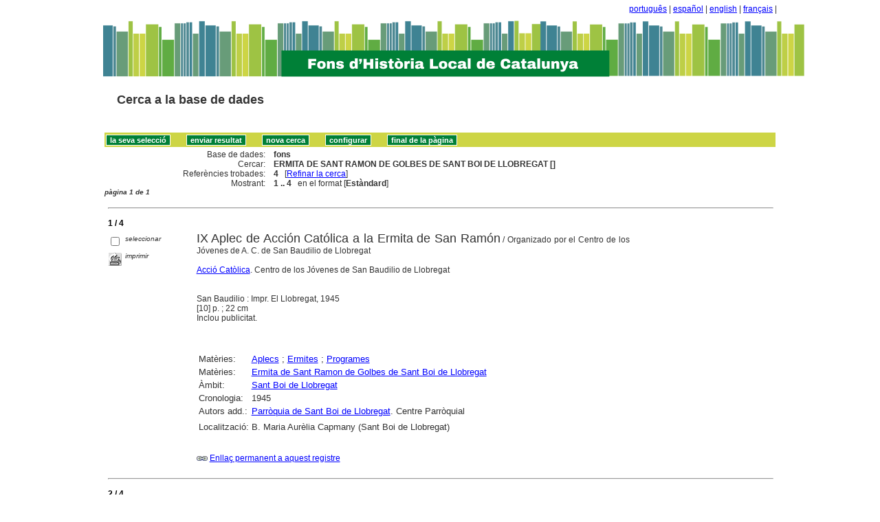

--- FILE ---
content_type: text/html
request_url: http://sibhilla.uab.cat/cgi-bin/wxis.exe/iah/scripts/?IsisScript=iah.xis&lang=ca&base=fons&nextAction=lnk&exprSearch=ERMITA%20DE%20SANT%20RAMON%20DE%20GOLBES%20DE%20SANT%20BOI%20DE%20LLOBREGAT&indexSearch=MA
body_size: 36343
content:

<!DOCTYPE html PUBLIC "-//W3C//DTD XHTML 1.0 Transitional//EN" 
  "http://www.w3.org/TR/xhtml1/DTD/xhtml1-transitional.dtd">
<html>
<head>
    <title>fons - Resultat pàgina 1   </title>
    <meta http-equiv="Content-Type" content="text/html; charset=iso-8859-1" />
    <link rel="stylesheet" href="/iah/css/stylesheet.css" type="text/css" media="screen" />
</head>
<body><div class="container"><div class="bar"><a href="/cgi-bin/wxis.exe/iah/scripts/?IsisScript=iah.xis&base=fons&lang=pt&form=A">português</a> | <a href="/cgi-bin/wxis.exe/iah/scripts/?IsisScript=iah.xis&base=fons&lang=es&form=A">español</a> | <a href="/cgi-bin/wxis.exe/iah/scripts/?IsisScript=iah.xis&base=fons&lang=en&form=A">english</a> | <a href="/cgi-bin/wxis.exe/iah/scripts/?IsisScript=iah.xis&base=fons&lang=fr&form=A">français</a> | </div><div class="top">
        <h1><a href="/iah/ca/index.htm"><img src="/iah/ca/image/banner_iah_2.png" border="0" alt="logo" /></a></h1>
        <h2><a title="Cerca a la base de dades" href="/iah/ca/index.htm"><span>Cerca a la base de dades</span></a></h2>
            <div class="spacer"> </div>
            <a name="top"></a>
    </div>

<script type="text/javascript">
    function AnySelected(){
        var any = false;
        var count = 0;

        while(!any && count < document.forms[0].listChecked.length) {
            any = (document.forms[0].listChecked[count].checked  ||
            document.forms[0].listCheked[count].type =="hidden");
            count++;
        }
        if (!any)
        {
            alert("Cap document seleccionat");
            return false;
        }
        else{
            document.forms[0].nextAction.value="your_selection";
            document.forms[0].submit();
            return true;
        }
    }


    //CVLACS functions
    function goCVLACS1(parametros)
    {
        //var str_aux = "http://genos.cnpq.br:12010/dwlattes/owa/prc_imp_cv_int?"+parametros;
        var str_aux = "http://buscatextual.cnpq.br/buscatextual/visualizacv.jsp?id=" + parametros;
        janela = window.open(str_aux,"CVLACS","width=640,height=480,resizable=yes,toolbar=no,location=no,menubar=no,scrollbars=yes,status=yes");
        janela.focus();

    }

    function relatedDocs(mfn)
    {
        targetId = "related";
        form = document.forms[0];
        form.related.value = mfn;
        form.nextAction.value = "list_related";

        form.target = targetId;
        relatedWindow = window.open("",targetId, "scrollbars=yes,toolbar=yes,top=2,left=160,width=638");
        relatedWindow.focus();
        form.submit();
        form.target = "";
        return;
    }

    function isFormComplete()
    {
        // somente pode realizar o submit caso todo o formulario tenha sido carregado (campo de exprSearch presente)
        if (document.search.exprSearch != null){
            return true;
        }else{
            return false;
        }
    }

    function showDecsDetail(term){
        term = term.replace(/&/g,"&amp;");
        var decsHref   = "http://decs.bvs.br/cgi-bin/wxis1660.exe/decsserver/?IsisScript=../cgi-bin/decsserver/decsserver.xis&task=exact_term&previous_page=homepage&interface_language=p&search_language=p&search_exp=" + term + "&show_tree_number=T";
        decsWindow = window.open(decsHref,"descritor");
        decsWindow.focus();
        return false;
    }
    function OpenNewfacic(id) {
        var theURL = "/cgi-bin/wxis.exe/iah/scripts/?IsisScript=busca_facic.xis&base=FACIC&id=" + id + "&lang=ca&pathLibrary=";
        janela=window.open(theURL,"facic","left=240,top=225,width=670,height=550,toolbar=no,resizable=yes,menubar=no,scrollbars=yes");
        janela.moveTo(0,0);
        janela.focus();
        return;
    }
    // for empweb application
	function checkAvaibility(inventario)
	{
		var str_aux = "/central/empwebavaibility.php?copyId="+inventario+"&lang=en";
        janela = window.open(str_aux,"EMPWeb","width=600,height=300,resizable=yes,toolbar=no,location=no,menubar=no,scrollbars=yes,status=no");
        janela.focus()

	}
</script>

<form action="/cgi-bin/wxis.exe/iah/scripts/" method="POST" name="search" onsubmit="return isFormComplete()">
    <!-- v5001=lnk^sSEARCH--><input type="hidden" name="IsisScript" value="iah.xis">
<input type="hidden" name="environment" value="^d/iah/^c/ABCD/www/htdocs/iah/scripts/^b/ABCD/www/bases/^p/ABCD/www/bases/par/^siah.xis^v3.1.1">
<input type="hidden" name="avaibleFormats" value="^nlink4.pft^1Defeito^2Estandar^3Default^4Par défaut^5Estàndard">
<input type="hidden" name="avaibleFormats" value="^ndetail.pft^1Detalhado^2Detallado^3Detailed^4Détaillé^5Detallat">
<input type="hidden" name="avaibleFormats" value="^ncitation.pft^1Citação^2Citación^3Citation^4Référence^5Citació">
<input type="hidden" name="avaibleFormats" value="^nDEFAULT^flink4.pft">
<input type="hidden" name="apperance" value="^esibhilla@uab.cat^rON^mON^apt, es, en, fr, ca">
<input type="hidden" name="helpInfo" value="^nHELP FORM A^vhelp_form_fons_avan.htm">
<input type="hidden" name="helpInfo" value="^nNOTE FORM F^vnote_form_iah.htm">
<input type="hidden" name="helpInfo" value="^nNOTE FORM A^vnote_form_iah2.html">
<input type="hidden" name="helpInfo" value="^nNOTE INDEX TP^vnote_index_word.html">
<input type="hidden" name="helpInfo" value="^nHELP FORM F^vhelp_form_fons_avan.htm">
<input type="hidden" name="helpInfo" value="^nHELP INDEX TP^vhelp_index_word.html">
<input type="hidden" name="helpInfo" value="^nNOTE INDEX TP^vnote_index_word.html">
<input type="hidden" name="gizmoDecod" value="">
<input type="hidden" name="avaibleForms" value="F,A">
<input type="hidden" name="logoImage" value="banner_iah_2.png">
<input type="hidden" name="logoURL" value="^1/iah/pt/index.htm^2/iah/es/index.htm^3/iah/en/index.htm^4/iah/fr/index.htm^5/iah/ca/index.htm">
<input type="hidden" name="headerImage" value="favicon.jpg">
<input type="hidden" name="headerURL" value="^1/iah/pt/index.htm^2/iah/es/index.htm^3/iah/en/index.htm^4/iah/fr/index.htm^5/iah/ca/index.htm">
<input type="hidden" name="form" value="A">
<input type="hidden" name="pathImages" value="/iah/ca/image/">
<input type="hidden" name="navBar" value="OFF">
<input type="hidden" name="hits" value="20">
<input type="hidden" name="format" value="link4.pft">
<input type="hidden" name="lang" value="ca">
<input type="hidden" name="isisTotal" value="4">
<input type="hidden" name="isisFrom" value="1">
<input type="hidden" name="user" value="GUEST">
<input type="hidden" name="baseFeatures" value="^eOFF^f">
<input type="hidden" name="related" value="">



    <input type="hidden" name="nextAction" value="refine/resubmit" />

    <div class="contain">
        <div class="barNavTop">
            
                    <input type="button" class="defaultButton submit" value="la seva selecció" name="yselect" onclick="javascript:void(AnySelected())" />
                    <input type="submit" class="defaultButton submit" name="list.x" value="enviar resultat" />
                    <input type="submit" class="defaultButton submit" name="new search.x" value="nova cerca" />
                    <input type="submit" class="defaultButton submit" name="config.x" value="configurar" />
                    <input type="button" class="defaultButton submit" onclick=window.location="#bottom" value="final de la pàgina" />

                        
        </div>

        <div class="rowResult">
            <div class="columnA">Base de dades:</div>
            <div class="columnB"><b>fons</b></div>
        </div>

        <div class="rowResult">
            <div class="columnA">Cercar:</div>
            <div class="columnB"><b>
                        ERMITA DE SANT RAMON DE GOLBES DE SANT BOI DE LLOBREGAT []
                        </b>
                                                            
            </div>
        </div>

        <div class="rowResult">
            <div class="columnA">Referències trobades:</div>
            <div class="columnB">
                        <b>4</b>&nbsp;&nbsp;
                        [<a href="#refine">Refinar la cerca</a>]
            </div>
        </div>

                
        <div class="rowResult">
            <div class="columnA">Mostrant:</div>
            <div class="columnB">
                        <b>1 .. 4</b>&nbsp;&nbsp;

                        

                        en el format [<b>Estàndard</b>]
            </div>
        </div>
                
    </div>

    <!-- monta navegacao entre as paginas do resultado -->
    <div class="rowResult">
            <div class="colPg"><sup>pàgina 1 de 1</sup></div>
            <div class="colPgNav"></div>
        </div>



        <br />
        <div class="row"><hr class="ruler" /></div>
        <div class="row">
            <span class="labl"><b>1 / 4</b></span>
        </div>



    <!-- begin display of record -->

    <div class="contain">
        <div class="selectCol">
            <div class="rowHigh">
                <span class="colMark"><input type="checkbox" name="listChecked" value="^m38869^h1"  /></span>
                <span class="lablSmall"><i>seleccionar</i></span>
            </div>
            <div class="rowHigh">
                <span class="colMark"><input type="image" name="toprint^m38869" src="/iah/ca/image/toprint.gif" border="0" /></span>
                <span class="lablSmall"><i>imprimir</i></span>
            </div>
            
        </div>
        <div class="resultCol">

        <!-- formato de apresentacao da base -->
<table width=100%><div style="text-align:justify"><font face="Arial, Helvetica" size=+1>IX Aplec de Acción Católica a la Ermita de San Ramón</font><font face="Arial, Helvetica" size=+1></font>  /  Organizado por el Centro de los Jóvenes de A. C. de San Baudilio de Llobregat<br><br><a href="/cgi-bin/wxis.exe/iah/scripts/?IsisScript=iah.xis&lang=ca&base=fons&nextAction=lnk&exprSearch=ACCIO CATOLICA&indexSearch=AU">Acció Catòlica</a>. Centro de los Jóvenes de San Baudilio de Llobregat<br><I></I><br><br>San Baudilio : Impr. El Llobregat, 1945<br>[10] p. ; 22 cm<br>Inclou publicitat.  
</div></table><table width=100%><div style="text-align:justify"><tr><td width=10% valign=top><font face=arial size=2>Matèries: </td><td valign=top><font face=arial size=2><a href="/cgi-bin/wxis.exe/iah/scripts/?IsisScript=iah.xis&lang=ca&base=fons&nextAction=lnk&exprSearch=APLECS&indexSearch=MA">Aplecs</a> ; <a href="/cgi-bin/wxis.exe/iah/scripts/?IsisScript=iah.xis&lang=ca&base=fons&nextAction=lnk&exprSearch=ERMITES&indexSearch=MA">Ermites</a> ; <a href="/cgi-bin/wxis.exe/iah/scripts/?IsisScript=iah.xis&lang=ca&base=fons&nextAction=lnk&exprSearch=PROGRAMES&indexSearch=MA">Programes</a></td></td><tr><td width=10% valign=top><font face=arial size=2>Matèries:</td><td valign=top><font face=arial size=2><a href="/cgi-bin/wxis.exe/iah/scripts/?IsisScript=iah.xis&lang=ca&base=fons&nextAction=lnk&exprSearch=ERMITA DE SANT RAMON DE GOLBES DE SANT BOI DE LLOBREGAT&indexSearch=MA">Ermita de Sant Ramon de Golbes de Sant Boi de Llobregat</a></td><tr><td width=10% valign=top><font face=arial size=2>Àmbit:</td><td valign=top><font face=arial size=2><a href="/cgi-bin/wxis.exe/iah/scripts/?IsisScript=iah.xis&lang=ca&base=fons&nextAction=lnk&exprSearch=SANT BOI DE LLOBREGAT&indexSearch=GE">Sant Boi de Llobregat</a></td><tr><td width=10% valign=top><font face=arial size=2>Cronologia:</td><td valign=top><font face=arial size=2>1945</td><br><br></td><tr><td width=10% valign=top><font face=arial size=2>Autors add.:</td><td valign=top><font face=arial size=2><a href="/cgi-bin/wxis.exe/iah/scripts/?IsisScript=iah.xis&lang=ca&base=fons&nextAction=lnk&exprSearch=PARROQUIA DE SANT BOI DE LLOBREGAT&indexSearch=AU">Parròquia de Sant Boi de Llobregat</a>. Centre Parròquial</td></td><tr><td width=10% valign=top><font face=arial size=2></td><td valign=top><font face=arial size=2>                      </td><br></td><tr><td width=10% valign=top><font face=arial size=2> Localització: </td><td valign=top><font face=arial size=2>B. Maria Aurèlia Capmany (Sant Boi de Llobregat)
<br>
</td></td></div></table><br><br><img src="/iah/ca/image/enllaç.jpg">   <a href="/cgi-bin/wxis.exe/iah/scripts/?IsisScript=iah.xis&lang=ca&base=fons&nextAction=lnk&exprSearch=038869&indexSearch=MF">Enllaç permanent a aquest registre</a><br><br></div></div>

        <br />
        <div class="row"><hr class="ruler" /></div>
        <div class="row">
            <span class="labl"><b>2 / 4</b></span>
        </div>



    <!-- begin display of record -->

    <div class="contain">
        <div class="selectCol">
            <div class="rowHigh">
                <span class="colMark"><input type="checkbox" name="listChecked" value="^m38684^h2"  /></span>
                <span class="lablSmall"><i>seleccionar</i></span>
            </div>
            <div class="rowHigh">
                <span class="colMark"><input type="image" name="toprint^m38684" src="/iah/ca/image/toprint.gif" border="0" /></span>
                <span class="lablSmall"><i>imprimir</i></span>
            </div>
            
        </div>
        <div class="resultCol">

        <!-- formato de apresentacao da base -->
<table width=100%><div style="text-align:justify"><font face="Arial, Helvetica" size=+1>Sant Ramon: L'inici de la descoberta</font><font face="Arial, Helvetica" size=+1></font>  /  Criscelia Barbas Bermejo ; Teresa Bertran Castells ; Maite Fillat Traveset ; [et al.]<br><br><I></I><br><br>Sant Boi de Llobregat : Casal del Mestre, 1985<br>29 p. : il., gràf., map. pleg. ; 30 cm (<a href="/cgi-bin/wxis.exe/iah/scripts/?IsisScript=iah.xis&lang=ca&base=fons&nextAction=lnk&exprSearch=PUBLICACIONS DEL CASAL DEL MESTRE&indexSearch=CC">Publicacions del Casal del Mestre</a>, 1) <br>Amb el suport de l'ICE de la Universitat Central de Barcelona, la Diputació de Barcelona, l'Ajuntament de Sant Boi de Llobregat i el Centre de Normalització Lingüística de Sant Boi de Llobregat.  Text mecanografiat.  Referències bibliogràfiques.  Inclou un glossari.  
</div></table><table width=100%><div style="text-align:justify"><tr><td width=10% valign=top><font face=arial size=2>Matèries: </td><td valign=top><font face=arial size=2><a href="/cgi-bin/wxis.exe/iah/scripts/?IsisScript=iah.xis&lang=ca&base=fons&nextAction=lnk&exprSearch=MATERIAL DIDACTIC&indexSearch=MA">Material didàctic</a> ; <a href="/cgi-bin/wxis.exe/iah/scripts/?IsisScript=iah.xis&lang=ca&base=fons&nextAction=lnk&exprSearch=VEGETACIO&indexSearch=MA">Vegetació</a> ; <a href="/cgi-bin/wxis.exe/iah/scripts/?IsisScript=iah.xis&lang=ca&base=fons&nextAction=lnk&exprSearch=MUNTANYES&indexSearch=MA">Muntanyes</a> ; <a href="/cgi-bin/wxis.exe/iah/scripts/?IsisScript=iah.xis&lang=ca&base=fons&nextAction=lnk&exprSearch=MEDI GEOGRAFIC&indexSearch=MA">Medi geogràfic</a> ; <a href="/cgi-bin/wxis.exe/iah/scripts/?IsisScript=iah.xis&lang=ca&base=fons&nextAction=lnk&exprSearch=EDUCACIO AMBIENTAL&indexSearch=MA">Educació ambiental</a> ; <a href="/cgi-bin/wxis.exe/iah/scripts/?IsisScript=iah.xis&lang=ca&base=fons&nextAction=lnk&exprSearch=ENSENYAMENT DE LA GEOGRAFIA&indexSearch=MA">Ensenyament de la geografia</a> ; <a href="/cgi-bin/wxis.exe/iah/scripts/?IsisScript=iah.xis&lang=ca&base=fons&nextAction=lnk&exprSearch=FAUNA&indexSearch=MA">Fauna</a> ; <a href="/cgi-bin/wxis.exe/iah/scripts/?IsisScript=iah.xis&lang=ca&base=fons&nextAction=lnk&exprSearch=ENSENYAMENT DE LES CIENCIES&indexSearch=MA">Ensenyament de les ciències</a> ; <a href="/cgi-bin/wxis.exe/iah/scripts/?IsisScript=iah.xis&lang=ca&base=fons&nextAction=lnk&exprSearch=CIENCIES NATURALS&indexSearch=MA">Ciències naturals</a></td></td><tr><td width=10% valign=top><font face=arial size=2>Matèries:</td><td valign=top><font face=arial size=2><a href="/cgi-bin/wxis.exe/iah/scripts/?IsisScript=iah.xis&lang=ca&base=fons&nextAction=lnk&exprSearch=ERMITA DE SANT RAMON DE GOLBES DE SANT BOI DE LLOBREGAT&indexSearch=MA">Ermita de Sant Ramon de Golbes de Sant Boi de Llobregat</a></td><tr><td width=10% valign=top><font face=arial size=2>Àmbit:</td><td valign=top><font face=arial size=2><a href="/cgi-bin/wxis.exe/iah/scripts/?IsisScript=iah.xis&lang=ca&base=fons&nextAction=lnk&exprSearch=SANT BOI DE LLOBREGAT&indexSearch=GE">Sant Boi de Llobregat</a></td><tr><td width=10% valign=top><font face=arial size=2>Cronologia:</td><td valign=top><font face=arial size=2>1985</td><br><br><tr><td width=10% valign=top><font face=arial size=2>Autors add.:</td><td valign=top><font face=arial size=2><a href="/cgi-bin/wxis.exe/iah/scripts/?IsisScript=iah.xis&lang=ca&base=fons&nextAction=lnk&exprSearch=BARBAS BERMEJO, CRISCELIA&indexSearch=AU">Barbas Bermejo, Criscelia</a> ; <a href="/cgi-bin/wxis.exe/iah/scripts/?IsisScript=iah.xis&lang=ca&base=fons&nextAction=lnk&exprSearch=BERTRAN CASTELLS, TERESA&indexSearch=AU">Bertran Castells, Teresa</a> ; <a href="/cgi-bin/wxis.exe/iah/scripts/?IsisScript=iah.xis&lang=ca&base=fons&nextAction=lnk&exprSearch=FILLAT TRAVESET, MAITE&indexSearch=AU">Fillat Traveset, Maite</a></td></td></td><tr><td width=10% valign=top><font face=arial size=2></td><td valign=top><font face=arial size=2>                      </td><br></td><tr><td width=10% valign=top><font face=arial size=2> Localització: </td><td valign=top><font face=arial size=2>B. Jordi Rubió i Balaguer (Sant Boi de Llobregat); 
Arxiu Històric Municipal de Sant Boi de Llobregat
<br>
</td></td></div></table><br><br><img src="/iah/ca/image/enllaç.jpg">   <a href="/cgi-bin/wxis.exe/iah/scripts/?IsisScript=iah.xis&lang=ca&base=fons&nextAction=lnk&exprSearch=038684&indexSearch=MF">Enllaç permanent a aquest registre</a><br><br></div></div>

        <br />
        <div class="row"><hr class="ruler" /></div>
        <div class="row">
            <span class="labl"><b>3 / 4</b></span>
        </div>



    <!-- begin display of record -->

    <div class="contain">
        <div class="selectCol">
            <div class="rowHigh">
                <span class="colMark"><input type="checkbox" name="listChecked" value="^m38519^h3"  /></span>
                <span class="lablSmall"><i>seleccionar</i></span>
            </div>
            <div class="rowHigh">
                <span class="colMark"><input type="image" name="toprint^m38519" src="/iah/ca/image/toprint.gif" border="0" /></span>
                <span class="lablSmall"><i>imprimir</i></span>
            </div>
            
        </div>
        <div class="resultCol">

        <!-- formato de apresentacao da base -->
<table width=100%><div style="text-align:justify"><i><font face="Arial, Helvetica" size=+1>Golbes</font></i><font face="Arial, Helvetica" size=+1></font>  /  Pau Modolell y Sans<br><a href="/cgi-bin/wxis.exe/iah/scripts/?IsisScript=iah.xis&lang=ca&base=fons&nextAction=lnk&exprSearch=MODOLELL I SANS, PAU&indexSearch=AU">Modolell i Sans, Pau</a><br><br><br>En:  <a href="/cgi-bin/wxis.exe/iah/scripts/?IsisScript=iah.xis&lang=ca&base=fons&nextAction=lnk&exprSearch=038355&indexSearch=MF">038355</a> <I>Jochs Florals de Cornellá de Llobregat</I> ; Unió Social de Cornellà de Llobregat, la. Barcelona : Impr. La Renaixensa, 1917. p. 181-183<br><br>Poema dedicat a l'Ermita de Sant Ramon de Golbes. Accèssit al Premi de l'Excm. Sr. Marquès de Cornellà en l'edició dels Jocs Florals de Cornellà de Llobregat de l'any 1917 (organitzats per La Unió Social de Cornellà de Llobregat).  
</div></table><table width=100%><div style="text-align:justify"><tr><td width=10% valign=top><font face=arial size=2>Matèries: </td><td valign=top><font face=arial size=2><a href="/cgi-bin/wxis.exe/iah/scripts/?IsisScript=iah.xis&lang=ca&base=fons&nextAction=lnk&exprSearch=ERMITES&indexSearch=MA">Ermites</a> ; <a href="/cgi-bin/wxis.exe/iah/scripts/?IsisScript=iah.xis&lang=ca&base=fons&nextAction=lnk&exprSearch=ANECDOTARI&indexSearch=MA">Anecdotari</a></td></td><tr><td width=10% valign=top><font face=arial size=2>Matèries:</td><td valign=top><font face=arial size=2><a href="/cgi-bin/wxis.exe/iah/scripts/?IsisScript=iah.xis&lang=ca&base=fons&nextAction=lnk&exprSearch=ERMITA DE SANT RAMON DE GOLBES DE SANT BOI DE LLOBREGAT&indexSearch=MA">Ermita de Sant Ramon de Golbes de Sant Boi de Llobregat</a></td><tr><td width=10% valign=top><font face=arial size=2>Àmbit:</td><td valign=top><font face=arial size=2><a href="/cgi-bin/wxis.exe/iah/scripts/?IsisScript=iah.xis&lang=ca&base=fons&nextAction=lnk&exprSearch=SANT BOI DE LLOBREGAT&indexSearch=GE">Sant Boi de Llobregat</a></td><tr><td width=10% valign=top><font face=arial size=2>Cronologia:</td><td valign=top><font face=arial size=2>1917</td><br><br></td></td></td>                      </td><br></td>
</td><tr><td width=10% valign=top><font face=arial size=2>Localització:    </td><td valign=top><font face=arial size=2>B. Marta Mata (Cornellà de Llobregat); Arxiu Comarcal del Baix Llobregat</td></div></table><br><br><img src="/iah/ca/image/enllaç.jpg">   <a href="/cgi-bin/wxis.exe/iah/scripts/?IsisScript=iah.xis&lang=ca&base=fons&nextAction=lnk&exprSearch=038519&indexSearch=MF">Enllaç permanent a aquest registre</a><br><br></div></div>

        <br />
        <div class="row"><hr class="ruler" /></div>
        <div class="row">
            <span class="labl"><b>4 / 4</b></span>
        </div>



    <!-- begin display of record -->

    <div class="contain">
        <div class="selectCol">
            <div class="rowHigh">
                <span class="colMark"><input type="checkbox" name="listChecked" value="^m38518^h4"  /></span>
                <span class="lablSmall"><i>seleccionar</i></span>
            </div>
            <div class="rowHigh">
                <span class="colMark"><input type="image" name="toprint^m38518" src="/iah/ca/image/toprint.gif" border="0" /></span>
                <span class="lablSmall"><i>imprimir</i></span>
            </div>
            
        </div>
        <div class="resultCol">

        <!-- formato de apresentacao da base -->
<table width=100%><div style="text-align:justify"><i><font face="Arial, Helvetica" size=+1>Sant Ramon de Golbes</font></i><font face="Arial, Helvetica" size=+1></font>  /  Ramon Aliberch<br><a href="/cgi-bin/wxis.exe/iah/scripts/?IsisScript=iah.xis&lang=ca&base=fons&nextAction=lnk&exprSearch=ALIBERCH, RAMON&indexSearch=AU">Aliberch, Ramon</a><br><br><br>En:  <a href="/cgi-bin/wxis.exe/iah/scripts/?IsisScript=iah.xis&lang=ca&base=fons&nextAction=lnk&exprSearch=038355&indexSearch=MF">038355</a> <I>Jochs Florals de Cornellá de Llobregat</I> ; Unió Social de Cornellà de Llobregat, la. Barcelona : Impr. La Renaixensa, 1917. p. 169-180<br><br>Premi de l'Excm. Sr. Marquès de Cornellà en l'edició dels Jocs Florals de Cornellà de Llobregat de l'any 1917 (organitzats per La Unió Social de Cornellà de Llobregat).  
</div></table><table width=100%><div style="text-align:justify"><tr><td width=10% valign=top><font face=arial size=2>Matèries: </td><td valign=top><font face=arial size=2><a href="/cgi-bin/wxis.exe/iah/scripts/?IsisScript=iah.xis&lang=ca&base=fons&nextAction=lnk&exprSearch=ERMITES&indexSearch=MA">Ermites</a> ; <a href="/cgi-bin/wxis.exe/iah/scripts/?IsisScript=iah.xis&lang=ca&base=fons&nextAction=lnk&exprSearch=ANECDOTARI&indexSearch=MA">Anecdotari</a></td></td><tr><td width=10% valign=top><font face=arial size=2>Matèries:</td><td valign=top><font face=arial size=2><a href="/cgi-bin/wxis.exe/iah/scripts/?IsisScript=iah.xis&lang=ca&base=fons&nextAction=lnk&exprSearch=ERMITA DE SANT RAMON DE GOLBES DE SANT BOI DE LLOBREGAT&indexSearch=MA">Ermita de Sant Ramon de Golbes de Sant Boi de Llobregat</a></td><tr><td width=10% valign=top><font face=arial size=2>Àmbit:</td><td valign=top><font face=arial size=2><a href="/cgi-bin/wxis.exe/iah/scripts/?IsisScript=iah.xis&lang=ca&base=fons&nextAction=lnk&exprSearch=BAIX LLOBREGAT&indexSearch=GE">Baix Llobregat</a> ; <a href="/cgi-bin/wxis.exe/iah/scripts/?IsisScript=iah.xis&lang=ca&base=fons&nextAction=lnk&exprSearch=SANT BOI DE LLOBREGAT&indexSearch=GE">Sant Boi de Llobregat</a></td><tr><td width=10% valign=top><font face=arial size=2>Cronologia:</td><td valign=top><font face=arial size=2>1885 - 1917</td><br><br></td></td></td>                      </td><br></td>
</td><tr><td width=10% valign=top><font face=arial size=2>Localització:    </td><td valign=top><font face=arial size=2>B. Marta Mata (Cornellà de Llobregat); Arxiu Comarcal del Baix Llobregat</td></div></table><br><br><img src="/iah/ca/image/enllaç.jpg">   <a href="/cgi-bin/wxis.exe/iah/scripts/?IsisScript=iah.xis&lang=ca&base=fons&nextAction=lnk&exprSearch=038518&indexSearch=MF">Enllaç permanent a aquest registre</a><br><br></div></div>

    <br />
    <div class="row"><hr class="ruler" /></div>

    <!-- monta navegacao entre as paginas do resultado -->
    <div class="rowResult">
            <div class="colPg"><sup>pàgina 1 de 1</sup></div>
            <div class="colPgNav"></div>
        </div>
    <a name="bottom"></a>

        <div class="barNavTop">
                
                    <input type="button" class="defaultButton submit" value="la seva selecció" name="yselect" onclick="javascript:void(AnySelected())" />
                
                    <input type="button" class="defaultButton submit" onclick=window.location="#top" value="Inici de la pàgina" />
        </div>

<br />

    <div class="contain">
        <div class="rowHigh">
            <span class="colPg"><a name="refine">Refinar la cerca</a></span>
            <span class="colPgNav">&nbsp;</span>
        </div>
    </div>



<script type="text/javascript">
function changeForm(valor)
{
    document.forms[0].form.value=valor;
    document.forms[0].nextAction.value="CHANGE FORM";
    document.forms[0].submit();
}
</script>










    <!-- FORMULARIO AVANCADO -->
    <div class="middle">
      <div class="formHead">
            <h3 class="context">
                Base de dades&nbsp;
            <input type="hidden" name="base" value="fons" />fons
                : Formulari avançat
            </h3>
            <div class="formOptions">
                <!---->

                 <a class="changeForm" href="javascript:void(changeForm('F'))">Formulari lliure</a>
            </div>
            <div class="spacer"> </div>
        </div>
    </div>

    <div class="midd">
        <div class="row">   <!--row 0-->
            <div class="cellOperate">&nbsp;&nbsp;&nbsp;</div>
                <div class="cellExpr">Cercar:</div>
                    <div class="cellField">en el camp:</div>
                        <div class="cellIndx">&nbsp;</div>
        </div>

     
    
            

        <div class="row">   <!--row 1-->
            <div class="cellOperate">
                <b>1</b>&nbsp;&nbsp;&nbsp;
                    
                           <input type="hidden" name="conectSearch" value="init" />&nbsp;
                    
            </div>
            <div class="cellExpr">
                    <input type="text" name="exprSearch" value='ERMITA DE SANT RAMON DE GOLBES DE SANT BOI DE LLOBREGAT' onKeyDown="if(event.keyCode==13){ document.search.submit(); return false; }" />
            </div>
            <div class="cellField">
                <select name="indexSearch" size="1"><option value="^nTP^1Qualquer campo^2Cualquier campo^3Any word^4Quelconque domaine^LQualsevol camp^xTP ^yDATABASE^uTP_^mTP_^d*" >Qualsevol camp</option><option value="^nMA^1Assunto^2Materias^3Subjects^4Sujets^LMatèries^gELA^xMA ^yDATABASE^uMA_^mMA_" selected>Matèries</option><option value="^nAU^1Autor^2Autor^3Author^4Auteur^LAutor^xAU ^yDATABASE^uAU_^mAU" >Autor</option><option value="^nGE^1Geográfico^2Geográfico^3Geographycal subject^4Mots-clés géographiques^LGeogràfic^xGE ^yDATABASE^uGE_^mGE_" >Geogràfic</option><option value="^nCM^1Assunto regiões^2Comarcas^3Subjects regions^4Mots-clés régions^LComarques^xCM ^yDATABASE^uCM_^mCM_" >Comarques</option><option value="^nCR^1Período cronològico^2Período cronológico^3Period of time^4Période chronologique^LPeríode cronològic^xCR ^yDATABASE^uCR_^mCR_" >Període cronològic</option><option value="^nRV^1Revistas^2Revistas vaciadas^3Journals^4Revues^LRevistes buidades^xRV ^yDATABASE^uRV_^mRV_" >Revistes buidades</option><option value="^nTI^1Palavras em título^2Palabras del título^3Title words^4Mots du titre^LParaules del títol^xTI ^yDATABASE^uTI_^mTI_" >Paraules del títol</option><option value="^nDP^1Ano de publicação^2Fecha de publicación^3Date^4Anné  d´edition^LData de publicació^xDP ^yDATABASE^uDP_^mDP_" >Data de publicació</option><option value="^nCC^1Colecção^2Colección^3Series^4Series^LCol·lecció^xCC ^yDATABASE^uCC_^mCC_" >Col·lecció</option><option value="^nTD^1Tipo documento^2Tipo de documento^3Document type^4Type de document^LTipus de document^xTD ^yDATABASE^uTD_^mTD_" >Tipus de document</option><option value="^nTS^1Tipo formato^2Tipo de soporte^3Material type^4Format^LTipus de suport^xTS ^yDATABASE^uTS_^mTS_" >Tipus de suport</option></select>
            </div>
            <div class="cellIndx">
                <input type="image" src="/iah/ca/image/indice.gif" name="index1" border="0" />
            </div>
        </div>
        
    
            

        <div class="row">   <!--row 1-->
            <div class="cellOperate">
                <b>2</b>&nbsp;&nbsp;&nbsp;
                    
                         <select name="conectSearch" size="1">
                               <option value="and" >and </option>
                            <option value="or"  >or </option>
                            <option value="and not" >and not </option>
                        </select>
                    
            </div>
            <div class="cellExpr">
                    <input type="text" name="exprSearch" value='' onKeyDown="if(event.keyCode==13){ document.search.submit(); return false; }" />
            </div>
            <div class="cellField">
                <select name="indexSearch" size="1"><option value="^nTP^1Qualquer campo^2Cualquier campo^3Any word^4Quelconque domaine^LQualsevol camp^xTP ^yDATABASE^uTP_^mTP_^d*" >Qualsevol camp</option><option value="^nMA^1Assunto^2Materias^3Subjects^4Sujets^LMatèries^gELA^xMA ^yDATABASE^uMA_^mMA_" >Matèries</option><option value="^nAU^1Autor^2Autor^3Author^4Auteur^LAutor^xAU ^yDATABASE^uAU_^mAU" >Autor</option><option value="^nGE^1Geográfico^2Geográfico^3Geographycal subject^4Mots-clés géographiques^LGeogràfic^xGE ^yDATABASE^uGE_^mGE_" >Geogràfic</option><option value="^nCM^1Assunto regiões^2Comarcas^3Subjects regions^4Mots-clés régions^LComarques^xCM ^yDATABASE^uCM_^mCM_" >Comarques</option><option value="^nCR^1Período cronològico^2Período cronológico^3Period of time^4Période chronologique^LPeríode cronològic^xCR ^yDATABASE^uCR_^mCR_" >Període cronològic</option><option value="^nRV^1Revistas^2Revistas vaciadas^3Journals^4Revues^LRevistes buidades^xRV ^yDATABASE^uRV_^mRV_" >Revistes buidades</option><option value="^nTI^1Palavras em título^2Palabras del título^3Title words^4Mots du titre^LParaules del títol^xTI ^yDATABASE^uTI_^mTI_" >Paraules del títol</option><option value="^nDP^1Ano de publicação^2Fecha de publicación^3Date^4Anné  d´edition^LData de publicació^xDP ^yDATABASE^uDP_^mDP_" >Data de publicació</option><option value="^nCC^1Colecção^2Colección^3Series^4Series^LCol·lecció^xCC ^yDATABASE^uCC_^mCC_" >Col·lecció</option><option value="^nTD^1Tipo documento^2Tipo de documento^3Document type^4Type de document^LTipus de document^xTD ^yDATABASE^uTD_^mTD_" >Tipus de document</option><option value="^nTS^1Tipo formato^2Tipo de soporte^3Material type^4Format^LTipus de suport^xTS ^yDATABASE^uTS_^mTS_" >Tipus de suport</option></select>
            </div>
            <div class="cellIndx">
                <input type="image" src="/iah/ca/image/indice.gif" name="index2" border="0" />
            </div>
        </div>
        
    
            

        <div class="row">   <!--row 1-->
            <div class="cellOperate">
                <b>3</b>&nbsp;&nbsp;&nbsp;
                    
                         <select name="conectSearch" size="1">
                               <option value="and" >and </option>
                            <option value="or"  >or </option>
                            <option value="and not" >and not </option>
                        </select>
                    
            </div>
            <div class="cellExpr">
                    <input type="text" name="exprSearch" value='' onKeyDown="if(event.keyCode==13){ document.search.submit(); return false; }" />
            </div>
            <div class="cellField">
                <select name="indexSearch" size="1"><option value="^nTP^1Qualquer campo^2Cualquier campo^3Any word^4Quelconque domaine^LQualsevol camp^xTP ^yDATABASE^uTP_^mTP_^d*" >Qualsevol camp</option><option value="^nMA^1Assunto^2Materias^3Subjects^4Sujets^LMatèries^gELA^xMA ^yDATABASE^uMA_^mMA_" >Matèries</option><option value="^nAU^1Autor^2Autor^3Author^4Auteur^LAutor^xAU ^yDATABASE^uAU_^mAU" >Autor</option><option value="^nGE^1Geográfico^2Geográfico^3Geographycal subject^4Mots-clés géographiques^LGeogràfic^xGE ^yDATABASE^uGE_^mGE_" >Geogràfic</option><option value="^nCM^1Assunto regiões^2Comarcas^3Subjects regions^4Mots-clés régions^LComarques^xCM ^yDATABASE^uCM_^mCM_" >Comarques</option><option value="^nCR^1Período cronològico^2Período cronológico^3Period of time^4Période chronologique^LPeríode cronològic^xCR ^yDATABASE^uCR_^mCR_" >Període cronològic</option><option value="^nRV^1Revistas^2Revistas vaciadas^3Journals^4Revues^LRevistes buidades^xRV ^yDATABASE^uRV_^mRV_" >Revistes buidades</option><option value="^nTI^1Palavras em título^2Palabras del título^3Title words^4Mots du titre^LParaules del títol^xTI ^yDATABASE^uTI_^mTI_" >Paraules del títol</option><option value="^nDP^1Ano de publicação^2Fecha de publicación^3Date^4Anné  d´edition^LData de publicació^xDP ^yDATABASE^uDP_^mDP_" >Data de publicació</option><option value="^nCC^1Colecção^2Colección^3Series^4Series^LCol·lecció^xCC ^yDATABASE^uCC_^mCC_" >Col·lecció</option><option value="^nTD^1Tipo documento^2Tipo de documento^3Document type^4Type de document^LTipus de document^xTD ^yDATABASE^uTD_^mTD_" >Tipus de document</option><option value="^nTS^1Tipo formato^2Tipo de soporte^3Material type^4Format^LTipus de suport^xTS ^yDATABASE^uTS_^mTS_" >Tipus de suport</option></select>
            </div>
            <div class="cellIndx">
                <input type="image" src="/iah/ca/image/indice.gif" name="index3" border="0" />
            </div>
        </div>
        
    

        <div class="rowAction">
            <div class="columnA">&nbsp;</div>
            <div class="columnB">
                <input type="submit" class="defaultButton submit" value="configurar" name="config.x" />

                <input type="submit" class="defaultButton submit" value="nova cerca" name="new search.x" />

                <input type="submit" class="defaultButton submit" value="Cercar" />
            </div>
        </div>

    </div>



</form>




</div>      <!-- end content -->

   <div class="footer">
        <div class="copyright">
        <p>        </p>

        <p><b>Search engine: IAH v3.1</b>
	<br>Powered by <a href="https://github.com/bireme/cisis"target="blank">CISIS</a> - 
	<a href="https://abcd-community.org/" target="blank">ABCD</a> v2.2.0 <a href="http://abcdwiki.net/Main_Page" target="blank">Wiki</a><br></p>
        </div>
    </div>


</body>
</html>
